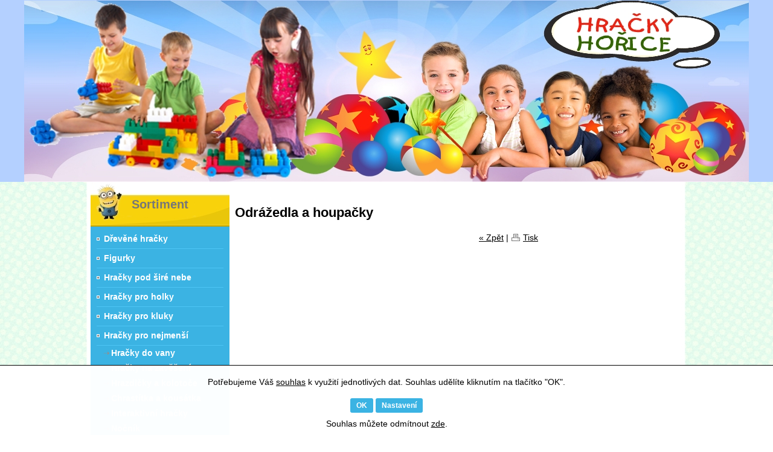

--- FILE ---
content_type: text/html; charset=UTF-8
request_url: https://www.hracky-horice.cz/odrazedla-a-houpacky-a140
body_size: 4655
content:
<!doctype html>
<html lang="cs" class="no-js">
<head>
	<meta http-equiv="Content-Type" content="text/html; charset=utf-8">
	
	<title>Odrážedla a houpačky</title>
	<meta name="description" content="">
	<meta name="keywords" content="">
	<meta name="generator" content="Super QC 1.4.2; (c) 2010-2011 Netkick s.r.o.">
	
		<meta name="robots" content="index,follow">
		
		<meta name="author" content="Internet Top s.r.o.">
		
	<link rel="shortcut icon" href="https://www.hracky-horice.cz/favicon.ico">
	<link rel="stylesheet" href="https://www.hracky-horice.cz/style?v=8bf239a8c11081f92db9a5bfb335953e1.4.2">
	<link rel="stylesheet" media="print" href="https://www.hracky-horice.cz/style/less/print.less.css?v=8bf239a8c11081f92db9a5bfb335953e1.4.2">
	<link rel="stylesheet" href="https://www.hracky-horice.cz/sqc/vendor/fancybox/jquery.fancybox-1.3.4.css?v=1.4.2">
	
	<script src="https://www.hracky-horice.cz/sqc/js/modernizr-1.5.min.js"></script>
	<script src="https://www.hracky-horice.cz/sqc/js/jquery-1.4.2.min.js"></script>
	         	<script src="//ajax.googleapis.com/ajax/libs/jquery/1.8.3/jquery.min.js"></script>

	<!--[if (gte IE 6)&(lte IE 8)]>
	<script type="text/javascript" src="https://www.hracky-horice.cz/sqc/js/selectivizr.js"></script>
	<![endif]-->
	
	<script src="https://www.hracky-horice.cz/script/constants/front?v=1.4.2&t=1769769905"></script>
	<script src="https://www.hracky-horice.cz/script/lang/front/cs?v=1.4.2"></script>
	
	<script src="https://www.hracky-horice.cz/sqc/vendor/fancybox/jquery.mousewheel-3.0.4.pack.js?v=1.4.2"></script>
  	<script src="https://www.hracky-horice.cz/sqc/vendor/fancybox/jquery.fancybox-1.3.4.js?v=1.4.2"></script>
	<script src="https://www.hracky-horice.cz/sqc/js/plugins.js?v=1.4.2"></script>
	<script src="https://www.hracky-horice.cz/sqc/js/util.js?v=1.4.2"></script>
	<script src="https://www.hracky-horice.cz/sqc/js/front.js?v=1.4.2"></script>

		
		
	<script>
var isMobile = navigator.userAgent.match(/(iPhone|iPod|iPad|Android|BlackBerry)/);
 
if(isMobile) {
window.location = "https://www.hracky-horice.cz/responsive/";
}
</script>	
		
<link rel="stylesheet" type="text/css" href="/slider/style.css" />
<link rel="stylesheet" type="text/css" href="/slider/js/nivo-slider.css" />
<link rel="stylesheet" type="text/css" href="/slider/js/themes/default/default.css" />
<script type="text/javascript" src="/slider/js/jquery.nivo.slider.pack.js"></script>
<script type="text/javascript">
$(window).load(function() 
{
    $('#slider').nivoSlider(
	{
		effect: 'fold',
    animSpeed: 1000,
    pauseTime: 5000,   
		controlNav: false,
		directionNav: false,  
	});
});
</script>	
</head>

<!--[if lt IE 7 ]> <body class="ie6"> <![endif]-->
<!--[if IE 7 ]>    <body class="ie7"> <![endif]-->
<!--[if IE 8 ]>    <body class="ie8"> <![endif]-->
<!--[if IE 9 ]>    <body class="ie9"> <![endif]-->
<!--[if (gt IE 9)|!(IE)]><!--> <body> <!--<![endif]-->
	<div id="container" class="fullwidth">
		<header>

	<div id="topnav" class="clearfix">
		<div class="wrap">
							
			
				
		<ul>
		<li><a href="/mapa-stranek-a9">Mapa stránek</a></li>
	</ul>		</div>
	</div>
<!--! end of #topnav-->
	
	<div id="banner">
		<div class="wrap">
			<div class="logo">
				<a href="/" class="logo"><span class="logo-img"></span></a>
			</div>
			
			
		</div>
	</div>
<!--! end of #banner-->
	
	<div id="mainnav">
		<div class="wrap">
			
<ul class="l0">
		<li class="li0 fixhover">
		<span class="liwrap0"><a href="/">Hračky Hořice</a></span>
		<div class="ul-wrap">
				</div>
	</li>
	</ul>

<div class="bar"></div>
		</div>
	</div>
<!--! end of #mainnav-->
	
</header>		
		<div id="main" class="clearfix">
		
			<div class="column" id="col2">
	<div class="contentwrap">
		<div class="main">
			﻿ 
<div class="breadcrumb"><a href="/" title="Hračky Hořice">Hračky Hořice</a> <span class="bullet">&rsaquo;</span> <a href="/hracky-pro-deti-do-3-let-a5" title="Hračky pro nejmenší">Hračky pro nejmenší</a> <span class="bullet">&rsaquo;</span> <span class="current">Odrážedla a houpačky</span></div>
<!-- top files -->

<!-- right files -->

<!-- left files -->

<h1>Odrážedla a houpačky</h1>




<!-- non-image files -->

<!-- bottom files -->





<div id="bottomlinks">
	<a href="javascript:history.back();" class="back">&laquo; Zpět</a> | 
	<a href="javascript:window.print();" class="print">Tisk</a>
</div>		</div>
	</div>
</div><!--! end of #col2-->

<div class="column" id="col1">
	<div class="block" id="block-id1">
	<div class="title">
		<span>Sortiment</span>
	</div>
	
	<div class="content">
		<div class="pages">
			<ul>
		<li>
	
		<a href="/drevene-hracky-a27">Dřevěné hračky</a>
		
		
	</li>
		<li>
	
		<a href="/figurky-a160">Figurky</a>
		
		
	</li>
		<li>
	
		<a href="/hracky-pod-sire-nebe-a28">Hračky pod širé nebe</a>
		
		
	</li>
		<li>
	
		<a href="/kategorie-a6">Hračky pro holky</a>
		
		
	</li>
		<li>
	
		<a href="/hracky-pro-kluky-a10">Hračky pro kluky</a>
		
		
	</li>
		<li>
	
		<a href="/hracky-pro-deti-do-3-let-a5">Hračky pro nejmenší</a>
		
		<ul>
		<li>
	
		<a href="/hracky-do-vany-a128">Hračky do vany</a>
		
		
	</li>
		<li>
	
		<a href="/hracky-na-zaveseni-a129">Hračky na zavěšení</a>
		
		
	</li>
		<li>
	
		<a href="/hrazdicky-a-kolotoce-a130">Hrazdičky a kolotoče</a>
		
		
	</li>
		<li>
	
		<a href="/chrastitka-a-kousatka-a131">Chrastítka a kousátka</a>
		
		
	</li>
		<li>
	
		<a href="/interaktivni-hracky-a132">Interaktivní hračky</a>
		
		
	</li>
		<li>
	
		<a href="/nocnik-a133">Nočník</a>
		
		
	</li>
		<li>
	
		<a href="/rozvoj-motoriky-a134">Rozvoj motoriky</a>
		
		
	</li>
		<li>
	
		<a href="/stavebnice-a-kostky-a135">Stavebnice a kostky</a>
		
		
	</li>
		<li>
	
		<a href="/textilni-a-plysove-hracky-a136">Textilní a plyšové hračky</a>
		
		
	</li>
		<li>
	
		<a href="/usinacci-a137">Usínáčci</a>
		
		
	</li>
		<li>
	
		<a href="/ze-dreva-a138">Ze dřeva</a>
		
		
	</li>
		<li>
	
		<a href="/zvukove-hracky-a139">Zvukové hračky</a>
		
		
	</li>
		<li class="active">
	
	<h2>	<a href="/odrazedla-a-houpacky-a140">Odrážedla a houpačky</a>
	</h2>	
				
	</li>
	</ul>
		
	</li>
		<li>
	
		<a href="/hry-a13">Hry</a>
		
		
	</li>
		<li>
	
		<a href="/karneval-a19">Karneval</a>
		
		
	</li>
		<li>
	
		<a href="/knizky-a-naucne-sesity-a29">Knížky a naučné sešity</a>
		
		
	</li>
		<li>
	
		<a href="/zabavna-pyrotechnika-a24">Kreativní hračky</a>
		
		
	</li>
		<li>
	
		<a href="/ostatni-a30">Ostatní</a>
		
		
	</li>
		<li>
	
		<a href="/puzzle-a12">Puzzle</a>
		
		
	</li>
		<li>
	
		<a href="/plys-a15">Plyšové hračky</a>
		
		
	</li>
		<li>
	
		<a href="/stavebnice-a11">Stavebnice</a>
		
		
	</li>
		<li>
	
		<a href="/stolni-hry-a177">Stolní hry</a>
		
		
	</li>
		<li>
	
		<a href="/hracky-do-vody-a14">Značkové hračky</a>
		
		
	</li>
		<li>
	
		<a href="/igracek-a18">Zvířátka</a>
		
		
	</li>
	</ul>
	</div>	</div>
</div></div><!--! end of #col1-->

<div class="column" id="col3">
	</div><!--! end of #col3-->

		
		</div><!--! end of #main-->
		
		﻿<div id="footer" class="clearfix">
	<div class="wrap">
				<span class="powered">Powered by <a href="http://www.internettop.cz/" target="_blank">Internet Top s.r.o.</a></span>
				
					<p>
	Provozovna: Husova 25, Hořice 50801; Kontaktní osoba: Petra Karrasová,DiS.; Telefon: 734494109; e-mail: <a href="mailto:karrasova@seznam.cz?subject=Zpr%C3%A1va%20z%20www">karrasova@seznam.cz</a></p>
<p>
	Copyright © 2026   <a href="https://www.hracky-horice.cz/cookies-a25">Cookies</a>   <a href="https://www.hracky-horice.cz/sprava-dat-a26">Správa dat</a>   <a href="/admin" target="_blank">Administrace</a></p>			
			</div>
</div>
	</div> <!--! end of #container -->
	
	
		
	<!--[if lt IE 7 ]>
	<script src="https://www.hracky-horice.cz/sqc/js/dd_belatedpng.js?v=1"></script>
	<![endif]-->
    <style>
    #cConsent {
        position: fixed;
        bottom: 0;
        left: 0;
        width: 100%;
        background: hsl(0deg 0% 100% / 98%);
        margin:0;
        padding: 0 0 10px;
        border-top: 1px solid black;
        z-index: 9999;
    }

    #cConsent .row { margin: 0; }
    #cCDefaultText,#cCDefaultButtons, #cCSettings > div { margin-top: 10px; }

    #cConsent #cCSettings {
        display:none;
        max-width:950px;
        margin: 15px auto;
    }

    #cConsent .checkbox__label {
        padding-left: 0;
        font-weight: bold;
font-size: 17px;
    }
    #cConsent .checkbox__label:before {
        right: 0;
        left: unset;
    }

    @media (min-width: 992px) {
        #cCDefaultText {
            text-align: right;
        }
    }
    @media (min-width: 992px) {
        #cCDefaultText {
            line-height: 34px;
        }
        #cCDefaultButtons { text-align: left; }
    }
</style>
<style>
    #cCDefaultText,#cCDefaultButtons {
        text-align: center;
    }
</style>
<script>
    var cSettings = function(){
        $("#cCSettings").slideToggle();
        $("#cCDefault").slideToggle();
    }
    var cCAll = function(){

        $.get(_base+'cc2022/setAll/', {}, function(response){
            if(response && response.status === 'OK'){
                document.getElementById("cConsent").remove()
                $.cookie(response.key, response.value, { expires: 1, path: '/'});
            }
        }, 'json');

        return false;
    }
    var cCSelected = function(){

        let form = $('#cc2022form');
        let action = form.attr("action");
        let data = $(form).serializeArray();
        $.post(_base+'cc2022/setSelected/', data, function(response){
            if(response && response.status === 'OK'){
                document.getElementById("cConsent").remove()
                $.cookie(response.key, response.value, { expires: 1, path: '/'});
            }
        }, 'json');

        return false;
    }
    var cCDenyAll = function(){

        $.get(_base+'cc2022/denyAll/', {}, function(response){
            if(response && response.status === 'OK'){
                document.getElementById("cConsent").remove()
                $.cookie(response.key, response.value, { expires: 1, path: '/'});
            }
        }, 'json');

        return false;
    }
</script>

<div id="cConsent" class="container-fluid text-center" role="alert">
    <div id="cCDefault">
        <div class="row">
            <div id="cCDefaultText" class="col-xs-12 col-sm-7 col-md-8 col-lg-7">
                <p>Potřebujeme Váš <a href="/cookies-a25">souhlas</a> k využití jednotlivých dat. Souhlas udělíte kliknutím na tlačítko "OK".</p>
            </div>
            <div id="cCDefaultButtons" class="col-xs-12 col-sm-5 col-md-4 col-lg-5">
                <button onclick="cCAll()" class="button">OK</button>
                <button onclick="cSettings()" class="button">Nastavení</button>
                <p style="margin-top: 10px">Souhlas můžete odmítnout <a href="javascript:cCDenyAll()">zde</a>.</p>
            </div>
        </div>
    </div>

    <div id="cCSettings" class="row" style="">
        <form id="cc2022form" action="/cc2022/setSelected" method="post">
            <div class="">
                <label class="checkbox">
                    <input type="checkbox" name="tech" value="1" disabled checked style="float: right">
                    <span class="checkbox__label">Technické cookies</span>
                </label>
                <div class="text-left" style="text-align: justify;font-size: 16px;">
                    Technické cookies jsou nezbytné pro správné fungování webu a všech funkcí, které nabízí. Jsou odpovědné mj. za uchovávání produktů v košíku, zobrazování seznamu oblíbených výrobků (schránka), působení filtrů, nákupní proces a ukládání nastavení soukromí.                </div>

                <hr />

                <label class="checkbox">
                    <input type="checkbox" name="cc_analytic" value="1"style="float: right">
                    <span class="checkbox__label">Analytické cookies</span>
                </label>
                <div class="text-left" style="text-align: justify;font-size: 16px;">
                    Analytické cookies nám umožňují měření výkonu našeho webu a našich reklamních kampaní. Jejich pomocí určujeme počet návštěv a zdroje návštěv našich internetových stránek. Data získaná pomocí těchto cookies zpracováváme souhrnně, bez použití identifikátorů, které ukazují na konkrétní uživatelé našeho webu. Pokud vypnete používání analytických cookies ve vztahu k Vaší návštěvě, ztrácíme možnost analýzy výkonu a optimalizace našich opatření.                </div>

                <hr />

                <label class="checkbox">
                    <input type="checkbox" name="cc_personal" value="1"style="float: right">
                    <span class="checkbox__label">Personalizované soubory cookie</span>
                </label>
                <div class="text-left" style="text-align: justify;font-size: 16px;">
                    Používáme rovněž soubory cookie a další technologie, abychom přizpůsobili naši www porezentaci či obchod potřebám a zájmům našich zákazníků a připravili tak pro Vás výjimečné nákupní zkušenosti. Díky použití personalizovaných souborů cookie se můžeme vyvarovat vysvětlování nežádoucích informací, jako jsou neodpovídající doporučení výrobků nebo neužitečné mimořádné nabídky. Navíc nám používání personalizovaných souborů cookie umožňuje nabízet Vám dodatečné funkce, jako například doporučení výrobků přizpůsobených Vašim potřebám.                </div>

                <hr />

                <label class="checkbox">
                    <input type="checkbox" name="cc_ad" value="1"style="float: right">
                    <span class="checkbox__label">Reklamní cookies</span>
                </label>
                <div class="text-left" style="text-align: justify;font-size: 16px;">
                    Reklamní cookies používáme my nebo naši partneři, abychom Vám mohli zobrazit vhodné obsahy nebo reklamy jak na našich stránkách, tak na stránkách třetích subjektů. Díky tomu můžeme vytvářet profily založené na Vašich zájmech, tak zvané pseudonymizované profily. Na základě těchto informací není zpravidla možná bezprostřední identifikace Vaší osoby, protože jsou používány pouze pseudonymizované údaje. Pokud nevyjádříte souhlas, nebudete příjemcem obsahů a reklam přizpůsobených Vašim zájmům.                </div>

                <hr />

                <button type="button" onclick="cCSelected()" class="button">Souhlasím s použitím vybraných cookies</button>
                <button type="button" onclick="cCAll()" style="float: left;margin-right: 40px;" class="button">Souhlasím s použitím všech cookies</button>
            </div>
        </form>
    </div>


</div>

<style>
@media only screen and (max-width: 979px) {
#cConsent {
        position: relative;

    }

#cConsent #cCSettings {

    padding: 20px;
}

}</style></body>
</html>

--- FILE ---
content_type: text/css
request_url: https://www.hracky-horice.cz/slider/style.css
body_size: 246
content:
* {
	margin: 0;
	padding: 0;
}

body {
	font-family: Arial;
	font-size: 14px;
}

.slider-wrapper {
	width: 960px;
        padding: 0px;
	margin: 0 auto;
	overflow: auto;
	position: relative;
	background: none;
	padding-bottom: 0px;
	height: 379px;
}

.slider-wrapper .nadpis {
	margin: 0 0 4px;
	padding: 0px 0px 0px;
	font-size: 1.1538em;
	color: white;
	text-shadow: 0 -1px 1px #d81f00;
	border-bottom: 0px solid #6d6d6d;
}

.slider-wrapper .nivo-controlNav {
	display: block;
	position: absolute;
	top: 0px;
	left: 0px;
	margin-top: 0px;
	margin-left: 0px;
	margin-bottom: 0px;
}

.slider-wrapper .nivo-controlNav a {
	color: #d81e00;
}

.slider-wrapper .nivoSlider {
	width: 960px;
	margin: 0px 0px 0px 0px;
	display: block;
}

.slider-wrapper .nivoSlider img {
	display: block;
	padding: 0;
	border: 0px solid #FFFFFF;
}

.slider-wrapper .nivoSlider p {
	display: block;
	clear: both;
	color: #000000;
}

--- FILE ---
content_type: application/x-javascript; charset=UTF-8
request_url: https://www.hracky-horice.cz/script/constants/front?v=1.4.2&t=1769769905
body_size: 236
content:
_docroot = '/home/html/hracky-horice.cz/public_html/';
_appdir = 'sqc';
_base = '/';
_tpl_front = 'https://www.hracky-horice.cz/sqc/template/default/';
_url = 'https://www.hracky-horice.cz/';
_session_id = 'ccf909675e127a63ce2c6ffabf84b090';
_image_sizes = {"-1":"Automatick\u00fd","0":"Origin\u00e1l","1":"60x60","2":"120x120","3":"200x200","4":"250x250","5":"640x480","6":"800x600"};
_vat_payer = 1;
_order_round_decimals = 2;
_vat_delivery = 20;
_vat_mode = 'exclude';
_is_premium = 1;
_price_format = 3;
_price_vat_round = -1;
_currency = 'Kč';
_vat_rates = {"1":20,"2":14};
